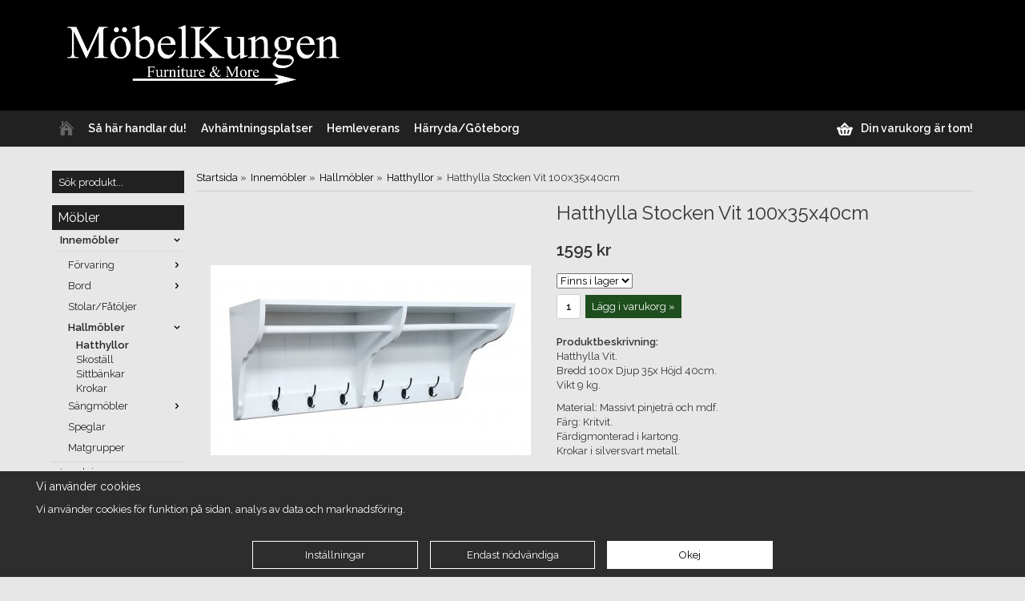

--- FILE ---
content_type: text/html; charset=UTF-8
request_url: https://www.mobelkungen.se/innemobler/hallmobler/hatthyllor/hatthylla-stocken-vit-100x35x40cm/
body_size: 11748
content:
<!doctype html>
<html lang="sv">
<head>
	<meta http-equiv="X-UA-Compatible" content="IE=edge">
	<meta http-equiv="content-type" content="text/html; charset=utf-8">
	<meta http-equiv="content-language" content="sv">

	<title>Hatthylla Stocken Vit 100x35x40cm - Hatthyllor - Hallmöbler - Innemöbler - Mobelkungen.se</title>

	<meta name="description" content="Hatthylla Vit.Bredd 100x Djup 35x Höjd 40cm.Vikt 9 kg. Material: Massivt pinjeträ och mdf.Färg: Kritvit.Färdigmonterad i kartong.Krokar i silversvart metall">
	<meta name="keywords" content="">
	<meta name="robots" content="index, follow">

	<!-- WIKINGGRUPPEN 6.5.3 -->

	<meta name="viewport" content="width=device-width, initial-scale=1, maximum-scale=1">
    <meta name="google-site-verification" content="nggjYGX0P2sMu5PowB6PkpMK8J_Fju--Fn3eqVNmjc8" />
    <meta name="google-site-verification" content="WLC6CjOvoJ4-JPHMOXdhmJPbAbkl6TshnrKjQcnjh44" />
    <meta name="google-site-verification" content="1DW1dqPon6VPe0W2pPhLJGL_7E7bk8MlEymohyn64bo" />
	<meta name="facebook-domain-verification" content="wk22crn18pzmekmtq9hgy0609wygjs" />
	<link type="text/css" href="/css/stilmall.css?v=3.05" media="screen" rel="stylesheet">
    <link href='//fonts.googleapis.com/css?family=Raleway:400,300,600&display=swap' rel='stylesheet' type='text/css'>
    <link rel="stylesheet" href="/css/fonts/wgr-icons.css">
    <link href="/css/flexslider.css" rel="stylesheet">
    <link href="/css/responsive.css?v4.5" rel="stylesheet">
	<link rel="apple-touch-icon" sizes="180x180" href="/apple-touch-icon.png">
	<link rel="icon" type="image/png" sizes="32x32" href="/favicon-32x32.png">
	<link rel="icon" type="image/png" sizes="16x16" href="/favicon-16x16.png">
	<link rel="manifest" href="/site.webmanifest">
	<link rel="mask-icon" href="/safari-pinned-tab.svg" color="#5bbad5">
	<meta name="msapplication-TileColor" content="#da532c">
	<meta name="theme-color" content="#ffffff">
	<link rel="canonical" href="https://www.mobelkungen.se/vinga/vit/hatthyllor-skostall-speglar-mm/hatthylla-stocken-vit-100x35x40cm/">
<script>
			window.dataLayer = window.dataLayer || [];
			function gtag(){dataLayer.push(arguments);}

			gtag('consent', 'default', {
				'ad_storage': 'denied',
				'analytics_storage': 'denied',
				'ad_user_data': 'denied',
				'ad_personalization': 'denied'
			});

			window.updateGoogleConsents = (function () {
				let consents = {};
				let timeout;
				const addConsents = (function() {
					let executed = false;
					return function() {
						if (!executed) {
							executed = true;
							gtag('consent', 'update', consents);
							delete window.updateGoogleConsents;
						}
					}
				})();

				return function (obj) {
					consents = { ...consents, ...obj };
					clearTimeout(timeout);
					setTimeout(addConsents, 25);
				}
			})();
		</script><script>
			document.addEventListener('DOMContentLoaded', function(){
				$(document).on('acceptCookies2', function() {
					$('body').append(atob('PHNjcmlwdD51cGRhdGVHb29nbGVDb25zZW50cyh7ICdhZF9zdG9yYWdlJzogJ2dyYW50ZWQnIH0pOzwvc2NyaXB0Pg=='));
				});
			});
			</script><script>
			document.addEventListener('DOMContentLoaded', function(){
				$(document).on('acceptCookies1', function() {
					$('body').append(atob('PHNjcmlwdD51cGRhdGVHb29nbGVDb25zZW50cyh7ICdhbmFseXRpY3Nfc3RvcmFnZSc6ICdncmFudGVkJyB9KTs8L3NjcmlwdD4='));
				});
			});
			</script><script>
			document.addEventListener('DOMContentLoaded', function(){
				$(document).on('acceptCookies2', function() {
					$('body').append(atob('PHNjcmlwdD51cGRhdGVHb29nbGVDb25zZW50cyh7ICdhZF91c2VyX2RhdGEnOiAnZ3JhbnRlZCcgfSk7PC9zY3JpcHQ+'));
				});
			});
			</script><script>
			document.addEventListener('DOMContentLoaded', function(){
				$(document).on('acceptCookies2', function() {
					$('body').append(atob('PHNjcmlwdD51cGRhdGVHb29nbGVDb25zZW50cyh7ICdhZF9wZXJzb25hbGl6YXRpb24nOiAnZ3JhbnRlZCcgfSk7PC9zY3JpcHQ+'));
				});
			});
			</script><script>
			document.addEventListener('DOMContentLoaded', function(){
				$(document).on('denyCookies2', function() {
					$('body').append(atob('PHNjcmlwdD51cGRhdGVHb29nbGVDb25zZW50cyh7ICdhZF9zdG9yYWdlJzogJ2RlbmllZCcgfSk7PC9zY3JpcHQ+'));
				});
			});
			</script><script>
			document.addEventListener('DOMContentLoaded', function(){
				$(document).on('denyCookies1', function() {
					$('body').append(atob('PHNjcmlwdD51cGRhdGVHb29nbGVDb25zZW50cyh7ICdhbmFseXRpY3Nfc3RvcmFnZSc6ICdkZW5pZWQnIH0pOzwvc2NyaXB0Pg=='));
				});
			});
			</script><script>
			document.addEventListener('DOMContentLoaded', function(){
				$(document).on('denyCookies2', function() {
					$('body').append(atob('PHNjcmlwdD51cGRhdGVHb29nbGVDb25zZW50cyh7ICdhZF91c2VyX2RhdGEnOiAnZGVuaWVkJyB9KTs8L3NjcmlwdD4='));
				});
			});
			</script><script>
			document.addEventListener('DOMContentLoaded', function(){
				$(document).on('denyCookies2', function() {
					$('body').append(atob('PHNjcmlwdD51cGRhdGVHb29nbGVDb25zZW50cyh7ICdhZF9wZXJzb25hbGl6YXRpb24nOiAnZGVuaWVkJyB9KTs8L3NjcmlwdD4='));
				});
			});
			</script><script>
			if (typeof dataLayer == 'undefined') {var dataLayer = [];} dataLayer.push({"ecommerce":{"currencyCode":"SEK","detail":{"products":[{"name":"Hatthylla Stocken Vit 100x35x40cm","id":1864,"price":1595,"category":"innemobler\/hallmobler\/hatthyllor"}]}}}); dataLayer.push({"event":"fireRemarketing","remarketing_params":{"ecomm_prodid":"F1C4030","ecomm_category":"innemobler\/hallmobler\/hatthyllor","ecomm_totalvalue":1595,"isSaleItem":false,"ecomm_pagetype":"product"}}); (function(w,d,s,l,i){w[l]=w[l]||[];w[l].push({'gtm.start':
			new Date().getTime(),event:'gtm.js'});var f=d.getElementsByTagName(s)[0],
			j=d.createElement(s),dl=l!='dataLayer'?'&l='+l:'';j.async=true;j.src=
			'//www.googletagmanager.com/gtm.js?id='+i+dl;f.parentNode.insertBefore(j,f);
			})(window,document,'script','dataLayer','GTM-5ZWXV6F');
			</script><script>
			document.addEventListener('DOMContentLoaded', function(){
				$(document).on('acceptCookies2', function() {
					$('body').append(atob('[base64]'));
				});
			});
			</script><link rel="stylesheet" type="text/css" href="/js/jquery.fancybox/jquery.fancybox-1.3.1.css" media="screen">
	</head>
	<body itemscope itemtype="http://schema.org/WebPage"><div id="fb-root"></div><div class="l-mobile-header"><button class="neutral-btn mini-menu"><i class="wgr-icon icon-list2"></i></button><button class="neutral-btn mini-search"><i class="wgr-icon icon-search"></i></button><a href="/"><img src="/design/m_logo_sv.png" class="mini-site-logo"></a><button class="neutral-btn mini-cart" onclick="goToURL('/checkout/')"><div class="mini-cart-inner"><i class="wgr-icon icon-cart"></i></div></button><div class="l-top-menu__open"><p><a href="https://www.mobelkungen.se/info/sa-har-handlar-du/">S&aring; h&auml;r handlar du!</a>&nbsp; &nbsp;<a href="https://www.mobelkungen.se/info/avhamtningsplatser/">Avh&auml;mtningsplatser</a><a href="https://www.mobelkungen.se/info/sa-har-handlar-du/">&nbsp;</a>&nbsp;&nbsp;<a href="https://www.mobelkungen.se/info/hemleverans/">Hemleverans&nbsp;</a> &nbsp;</p></div></div><div class="l-top-menu__open"><p><a href="https://www.mobelkungen.se/info/sa-har-handlar-du/">S&aring; h&auml;r handlar du!</a>&nbsp; &nbsp;<a href="https://www.mobelkungen.se/info/avhamtningsplatser/">Avh&auml;mtningsplatser</a><a href="https://www.mobelkungen.se/info/sa-har-handlar-du/">&nbsp;</a>&nbsp;&nbsp;<a href="https://www.mobelkungen.se/info/hemleverans/">Hemleverans&nbsp;</a> &nbsp;</p></div><div class="l-header-holder">
	<div class="l-header" itemscope itemtype="http://schema.org/WPHeader">
		<a class="site-logo" href="/"><img src="/design/desktop_logo_sv.png?v8"></a><div class="site-banner"><p><a href="https://www.mobelkungen.se/info/sa-har-handlar-du/">S&aring; h&auml;r handlar du!</a>&nbsp; &nbsp;<a href="https://www.mobelkungen.se/info/avhamtningsplatser/">Avh&auml;mtningsplatser</a><a href="https://www.mobelkungen.se/info/sa-har-handlar-du/">&nbsp;</a>&nbsp;&nbsp;<a href="https://www.mobelkungen.se/info/hemleverans/">Hemleverans&nbsp;</a> &nbsp;</p></div><div class="site-banner2"></div></div></div><div class="l-menubar-holder">
	<div class="l-menubar clearfix">
		<ul class="nav-float site-nav" itemscope itemtype="http://schema.org/SiteNavigationElement"><li><a class="site-nav__item" href="/" title="Tillbaka till startsidan" itemprop="url"><img class="site-nav__icon" src="/design/home.png" alt="Home"></a></li><li><a class="site-nav__item" href="/info/sa-har-handlar-du/" itemprop="url">Så här handlar du!</a></li><li><a class="site-nav__item" href="/avhamtningsplatser/" itemprop="url">Avhämtningsplatser</a></li><li><a class="site-nav__item" href="/hemleverans/" itemprop="url">Hemleverans</a></li><li><a class="site-nav__item hide-for-xlarge" href="/harryda-goteborg/" itemprop="url">Härryda/Göteborg</a></li></ul><div id="topcart-holder">
			<div id="topcart-area"><img src="/design/topcart_cartsymbol.png" class="topcart-icon" alt="Cart">&nbsp;Din varukorg är tom!</div>
		  </div>
	  <div id="popcart"></div></div></div><div class="l-holder clearfix"><div class="l-content clearfix">
		<div class="l-sidebar-primary" itemscope itemtype="http://schema.org/WPSideBar"><form method="get" action="/search/" class="site-search input-highlight">
		<input type="hidden" name="lang" value="sv"><input type="search" value="Sök produkt..." name="q" class="js-autocomplete-input site-search__input" onfocus="if (this.value=='Sök produkt...') this.value=''" onblur="if (this.value=='') this.value='Sök produkt...'">
			<input type="submit" value="" class="site-search__btn">
		</form><div class="module">
		<h5 class="module__heading">Möbler</h5>
		<div class="module__body wipe" itemscope itemtype="http://schema.org/SiteNavigationElement"><ul class="listmenu listmenu-0"><li class="is-listmenu-opened">
					<a class="selected" href="/innemobler/" title="Innemöbler" itemprop="url">Innemöbler<i class="menu-node js-menu-node wgr-icon icon-arrow-down5" data-arrows="icon-arrow-down5 icon-arrow-right5"></i></a><ul class="listmenu listmenu-1"><li>
					<a href="/innemobler/forvaring/" title="Förvaring" itemprop="url">Förvaring<i class="menu-node js-menu-node wgr-icon icon-arrow-right5" data-arrows="icon-arrow-down5 icon-arrow-right5"></i></a><ul class="listmenu listmenu-2"><li>
					<a href="/innemobler/forvaring/tv-bankar/" title="Tv bänkar" itemprop="url">Tv bänkar</a></li><li>
					<a href="/innemobler/forvaring/byraer/" title="Byråer" itemprop="url">Byråer</a></li><li>
					<a href="/innemobler/forvaring/skankar/" title="Skänkar" itemprop="url">Skänkar</a></li><li>
					<a href="/innemobler/forvaring/bokhyllor/" title="Bokhyllor" itemprop="url">Bokhyllor</a></li><li>
					<a href="/innemobler/forvaring/vitrinskap/" title="Vitrinskåp" itemprop="url">Vitrinskåp</a></li><li>
					<a href="/innemobler/forvaring/skap/" title="Skåp" itemprop="url">Skåp</a></li><li>
					<a href="/innemobler/forvaring/garderober/" title="Garderober" itemprop="url">Garderober</a></li></ul></li><li>
					<a href="/innemobler/bord/" title="Bord" itemprop="url">Bord<i class="menu-node js-menu-node wgr-icon icon-arrow-right5" data-arrows="icon-arrow-down5 icon-arrow-right5"></i></a><ul class="listmenu listmenu-2"><li>
					<a href="/innemobler/bord/soffbord/" title="Soffbord" itemprop="url">Soffbord</a></li><li>
					<a href="/innemobler/bord/skrivbord/" title="Skrivbord" itemprop="url">Skrivbord</a></li><li>
					<a href="/innemobler/bord/sangbord/" title="Sängbord" itemprop="url">Sängbord</a></li><li>
					<a href="/innemobler/bord/matbord/" title="Matbord" itemprop="url">Matbord</a></li></ul></li><li>
					<a href="/innemobler/stolar-fatoljer/" title="Stolar/Fåtöljer" itemprop="url">Stolar/Fåtöljer</a></li><li class="is-listmenu-opened">
					<a class="selected" href="/innemobler/hallmobler/" title="Hallmöbler" itemprop="url">Hallmöbler<i class="menu-node js-menu-node wgr-icon icon-arrow-down5" data-arrows="icon-arrow-down5 icon-arrow-right5"></i></a><ul class="listmenu listmenu-2"><li class="is-listmenu-opened">
					<a class="selected" href="/innemobler/hallmobler/hatthyllor/" title="Hatthyllor" itemprop="url">Hatthyllor</a></li><li>
					<a href="/innemobler/hallmobler/skostall/" title="Skoställ" itemprop="url">Skoställ</a></li><li>
					<a href="/innemobler/hallmobler/sittbankar/" title="Sittbänkar" itemprop="url">Sittbänkar</a></li><li>
					<a href="/innemobler/hallmobler/krokar/" title="Krokar" itemprop="url">Krokar</a></li></ul></li><li>
					<a href="/innemobler/sangmobler/" title="Sängmöbler" itemprop="url">Sängmöbler<i class="menu-node js-menu-node wgr-icon icon-arrow-right5" data-arrows="icon-arrow-down5 icon-arrow-right5"></i></a><ul class="listmenu listmenu-2"><li>
					<a href="/innemobler/sangmobler/sanggavlar/" title="Sänggavlar" itemprop="url">Sänggavlar</a></li><li>
					<a href="/innemobler/sangmobler/sangbord/" title="Sängbord" itemprop="url">Sängbord</a></li></ul></li><li>
					<a href="/innemobler/speglar/" title="Speglar" itemprop="url">Speglar</a></li><li>
					<a href="/innemobler/matgrupper/" title="Matgrupper" itemprop="url">Matgrupper</a></li></ul></li><li>
					<a href="/inredning/" title="Inredning" itemprop="url">Inredning<i class="menu-node js-menu-node wgr-icon icon-arrow-right5" data-arrows="icon-arrow-down5 icon-arrow-right5"></i></a><ul class="listmenu listmenu-1"><li>
					<a href="/inredning/krokar/" title="Krokar" itemprop="url">Krokar</a></li><li>
					<a href="/inredning/metall-details/" title="Metall - Details" itemprop="url">Metall - Details</a></li><li>
					<a href="/inredning/tavlor/" title="Tavlor" itemprop="url">Tavlor<i class="menu-node js-menu-node wgr-icon icon-arrow-right5" data-arrows="icon-arrow-down5 icon-arrow-right5"></i></a><ul class="listmenu listmenu-2"><li>
					<a href="/inredning/tavlor/oljemalningar-motiv/" title="Oljemålningar Motiv" itemprop="url">Oljemålningar Motiv</a></li><li>
					<a href="/inredning/tavlor/oljemalningar-abstrakt/" title="Oljemålningar abstrakt" itemprop="url">Oljemålningar abstrakt<i class="menu-node js-menu-node wgr-icon icon-arrow-right5" data-arrows="icon-arrow-down5 icon-arrow-right5"></i></a><ul class="listmenu listmenu-3"><li>
					<a href="/inredning/tavlor/oljemalningar-abstrakt/svart-silver/" title="Svart/Silver" itemprop="url">Svart/Silver</a></li><li>
					<a href="/inredning/tavlor/oljemalningar-abstrakt/brun-guld-gul/" title="Brun/Guld/Gul" itemprop="url">Brun/Guld/Gul</a></li><li>
					<a href="/inredning/tavlor/oljemalningar-abstrakt/rod-orange-gul/" title="Röd/Orange/Gul" itemprop="url">Röd/Orange/Gul</a></li><li>
					<a href="/inredning/tavlor/oljemalningar-abstrakt/vit-beige/" title="Vit/Beige" itemprop="url">Vit/Beige</a></li><li>
					<a href="/inredning/tavlor/oljemalningar-abstrakt/fargstarkt/" title="Färgstarkt" itemprop="url">Färgstarkt</a></li></ul></li><li>
					<a href="/inredning/tavlor/canvastavlor-tryck/" title="Canvastavlor tryck" itemprop="url">Canvastavlor tryck</a></li></ul></li></ul></li><li>
					<a href="/outlet-harryda/" title="Outlet - Härryda!" itemprop="url">Outlet - Härryda!</a></li><li>
					<a href="/vinga/" title="Vinga" itemprop="url">Vinga<i class="menu-node js-menu-node wgr-icon icon-arrow-right5" data-arrows="icon-arrow-down5 icon-arrow-right5"></i></a><ul class="listmenu listmenu-1"><li>
					<a href="/vinga/vit/" title="Vit" itemprop="url">Vit<i class="menu-node js-menu-node wgr-icon icon-arrow-right5" data-arrows="icon-arrow-down5 icon-arrow-right5"></i></a><ul class="listmenu listmenu-2"><li>
					<a href="/vinga/vit/byraer/" title="Byråer" itemprop="url">Byråer</a></li><li>
					<a href="/vinga/vit/skankar/" title="Skänkar" itemprop="url">Skänkar</a></li><li>
					<a href="/vinga/vit/vitrinskap/" title="Vitrinskåp" itemprop="url">Vitrinskåp</a></li><li>
					<a href="/vinga/vit/soffbord/" title="Soffbord" itemprop="url">Soffbord</a></li><li>
					<a href="/vinga/vit/tv-bankar/" title="TV-bänkar" itemprop="url">TV-bänkar</a></li><li>
					<a href="/vinga/vit/skrivbord/" title="Skrivbord" itemprop="url">Skrivbord</a></li><li>
					<a href="/vinga/vit/sanggavlar-sangbord/" title="Sänggavlar, Sängbord" itemprop="url">Sänggavlar, Sängbord</a></li><li>
					<a href="/vinga/vit/hatthyllor-skostall-speglar-mm/" title="Hatthyllor, Skoställ, Speglar mm" itemprop="url">Hatthyllor, Skoställ, Speglar mm</a></li><li>
					<a href="/vinga/vit/garderober/" title="Garderober" itemprop="url">Garderober</a></li><li>
					<a href="/vinga/vit/bokhyllor/" title="Bokhyllor" itemprop="url">Bokhyllor</a></li></ul></li><li>
					<a href="/vinga/svart/" title="Svart" itemprop="url">Svart<i class="menu-node js-menu-node wgr-icon icon-arrow-right5" data-arrows="icon-arrow-down5 icon-arrow-right5"></i></a><ul class="listmenu listmenu-2"><li>
					<a href="/vinga/svart/byraer/" title="Byråer" itemprop="url">Byråer</a></li><li>
					<a href="/vinga/svart/skankar/" title="Skänkar" itemprop="url">Skänkar</a></li><li>
					<a href="/vinga/svart/vitrinskap/" title="Vitrinskåp" itemprop="url">Vitrinskåp</a></li><li>
					<a href="/vinga/svart/soffbord/" title="Soffbord" itemprop="url">Soffbord</a></li><li>
					<a href="/vinga/svart/tv-bankar/" title="TV-bänkar" itemprop="url">TV-bänkar</a></li><li>
					<a href="/vinga/svart/skrivbord/" title="Skrivbord" itemprop="url">Skrivbord</a></li><li>
					<a href="/vinga/svart/sanggavlar-sangbord/" title="Sänggavlar, Sängbord" itemprop="url">Sänggavlar, Sängbord</a></li><li>
					<a href="/vinga/svart/hatthyllor-skostall-speglar-mm/" title="Hatthyllor, Skoställ, Speglar mm" itemprop="url">Hatthyllor, Skoställ, Speglar mm</a></li><li>
					<a href="/vinga/svart/garderober/" title="Garderober" itemprop="url">Garderober</a></li><li>
					<a href="/vinga/svart/bokhyllor/" title="Bokhyllor" itemprop="url">Bokhyllor</a></li></ul></li><li>
					<a href="/vinga/gra-vintage/" title="Grå Vintage" itemprop="url">Grå Vintage</a></li></ul></li><li>
					<a href="/wilton-ocean/" title="Wilton-Ocean" itemprop="url">Wilton-Ocean<i class="menu-node js-menu-node wgr-icon icon-arrow-right5" data-arrows="icon-arrow-down5 icon-arrow-right5"></i></a><ul class="listmenu listmenu-1"><li>
					<a href="/wilton-ocean/wilton-vit-svart/" title="Wilton Vit &amp; Svart" itemprop="url">Wilton Vit & Svart</a></li><li>
					<a href="/wilton-ocean/ocean-vit/" title="Ocean Vit" itemprop="url">Ocean Vit</a></li></ul></li><li>
					<a href="/asiatiska-mobler/" title="Asiatiska möbler" itemprop="url">Asiatiska möbler<i class="menu-node js-menu-node wgr-icon icon-arrow-right5" data-arrows="icon-arrow-down5 icon-arrow-right5"></i></a><ul class="listmenu listmenu-1"><li>
					<a href="/asiatiska-mobler/brudskap-brollopsskap/" title="Brudskåp/Bröllopsskåp" itemprop="url">Brudskåp/Bröllopsskåp</a></li><li>
					<a href="/asiatiska-mobler/vitrinskap/" title="Vitrinskåp" itemprop="url">Vitrinskåp</a></li><li>
					<a href="/asiatiska-mobler/skankar/" title="Skänkar" itemprop="url">Skänkar</a></li><li>
					<a href="/asiatiska-mobler/avlastningsskank/" title="Avlastningsskänk" itemprop="url">Avlastningsskänk</a></li><li>
					<a href="/asiatiska-mobler/tv-bankar/" title="TV bänkar" itemprop="url">TV bänkar</a></li><li>
					<a href="/asiatiska-mobler/skrivbord/" title="Skrivbord" itemprop="url">Skrivbord</a></li><li>
					<a href="/asiatiska-mobler/pallar-sittbankar/" title="Pallar - Sittbänkar" itemprop="url">Pallar - Sittbänkar</a></li><li>
					<a href="/asiatiska-mobler/soffbord/" title="Soffbord" itemprop="url">Soffbord</a></li><li>
					<a href="/asiatiska-mobler/byraer/" title="Byråer" itemprop="url">Byråer</a></li><li>
					<a href="/asiatiska-mobler/sangbord-sanggavlar/" title="Sängbord - Sänggavlar" itemprop="url">Sängbord - Sänggavlar</a></li></ul></li><li>
					<a href="/industrial-living/" title="Industrial Living" itemprop="url">Industrial Living<i class="menu-node js-menu-node wgr-icon icon-arrow-right5" data-arrows="icon-arrow-down5 icon-arrow-right5"></i></a><ul class="listmenu listmenu-1"><li>
					<a href="/industrial-living/crafted-steel/" title="Crafted Steel" itemprop="url">Crafted Steel</a></li><li>
					<a href="/industrial-living/steel-timber/" title="Steel &amp; Timber" itemprop="url">Steel & Timber</a></li><li>
					<a href="/industrial-living/aviator-metall/" title="Aviator - Metall" itemprop="url">Aviator - Metall</a></li><li>
					<a href="/industrial-living/silver-black/" title="Silver &amp; Black" itemprop="url">Silver & Black</a></li></ul></li><li>
					<a href="/indiska-mobler/" title="Indiska möbler" itemprop="url">Indiska möbler<i class="menu-node js-menu-node wgr-icon icon-arrow-right5" data-arrows="icon-arrow-down5 icon-arrow-right5"></i></a><ul class="listmenu listmenu-1"><li>
					<a href="/indiska-mobler/coffebrown/" title="Coffebrown" itemprop="url">Coffebrown<i class="menu-node js-menu-node wgr-icon icon-arrow-right5" data-arrows="icon-arrow-down5 icon-arrow-right5"></i></a><ul class="listmenu listmenu-2"><li>
					<a href="/indiska-mobler/coffebrown/skankar-byraer/" title="Skänkar, Byråer" itemprop="url">Skänkar, Byråer</a></li><li>
					<a href="/indiska-mobler/coffebrown/tv-bankar/" title="TV-bänkar" itemprop="url">TV-bänkar</a></li><li>
					<a href="/indiska-mobler/coffebrown/soffbord/" title="Soffbord" itemprop="url">Soffbord</a></li><li>
					<a href="/indiska-mobler/coffebrown/sanggavlar-sangbord/" title="Sänggavlar, Sängbord" itemprop="url">Sänggavlar, Sängbord</a></li><li>
					<a href="/indiska-mobler/coffebrown/matbord-stolar/" title="Matbord, Stolar" itemprop="url">Matbord, Stolar</a></li><li>
					<a href="/indiska-mobler/coffebrown/skrivbord/" title="Skrivbord" itemprop="url">Skrivbord</a></li><li>
					<a href="/indiska-mobler/coffebrown/speglar-krokar-mm/" title="Speglar, Krokar mm" itemprop="url">Speglar, Krokar mm</a></li></ul></li><li>
					<a href="/indiska-mobler/akacia/" title="Akacia" itemprop="url">Akacia</a></li><li>
					<a href="/indiska-mobler/black-white-wash/" title="Black-White wash" itemprop="url">Black-White wash</a></li><li>
					<a href="/indiska-mobler/malta-felicia/" title="Malta - Felicia" itemprop="url">Malta - Felicia</a></li></ul></li><li>
					<a href="/premium-solidwood/" title="Premium - SolidWood" itemprop="url">Premium - SolidWood<i class="menu-node js-menu-node wgr-icon icon-arrow-right5" data-arrows="icon-arrow-down5 icon-arrow-right5"></i></a><ul class="listmenu listmenu-1"><li>
					<a href="/premium-solidwood/vitrinskap/" title="Vitrinskåp" itemprop="url">Vitrinskåp</a></li><li>
					<a href="/premium-solidwood/skankar-byraer/" title="Skänkar - Byråer" itemprop="url">Skänkar - Byråer</a></li><li>
					<a href="/premium-solidwood/hall/" title="Hall" itemprop="url">Hall</a></li><li>
					<a href="/premium-solidwood/bokhyllor-forvaring/" title="Bokhyllor - Förvaring" itemprop="url">Bokhyllor - Förvaring</a></li><li>
					<a href="/premium-solidwood/bord-stolar/" title="Bord - Stolar" itemprop="url">Bord - Stolar</a></li><li>
					<a href="/premium-solidwood/trarent-100-pinjetra/" title="Trärent - 100% pinjeträ" itemprop="url">Trärent - 100% pinjeträ</a></li></ul></li><li>
					<a href="/eclipse-vit-svart/" title="Eclipse Vit &amp; Svart" itemprop="url">Eclipse Vit & Svart</a></li><li>
					<a href="/utemobler/" title="Utemöbler" itemprop="url">Utemöbler<i class="menu-node js-menu-node wgr-icon icon-arrow-right5" data-arrows="icon-arrow-down5 icon-arrow-right5"></i></a><ul class="listmenu listmenu-1"><li>
					<a href="/utemobler/balkonggrupper/" title="Balkonggrupper" itemprop="url">Balkonggrupper</a></li><li>
					<a href="/utemobler/matgrupper/" title="Matgrupper" itemprop="url">Matgrupper</a></li><li>
					<a href="/utemobler/loungegrupper/" title="Loungegrupper" itemprop="url">Loungegrupper</a></li><li>
					<a href="/utemobler/stolar/" title="Stolar" itemprop="url">Stolar</a></li><li>
					<a href="/utemobler/bord/" title="Bord" itemprop="url">Bord</a></li><li>
					<a href="/utemobler/fatoljer/" title="Fåtöljer" itemprop="url">Fåtöljer</a></li><li>
					<a href="/utemobler/soffor/" title="Soffor" itemprop="url">Soffor</a></li><li>
					<a href="/utemobler/konstrotting/" title="Konstrotting" itemprop="url">Konstrotting</a></li><li>
					<a href="/utemobler/exklusivt/" title="Exklusivt!" itemprop="url">Exklusivt!</a></li></ul></li><li>
					<a href="/betalsida-presentkort/" title="Betalsida/Presentkort" itemprop="url">Betalsida/Presentkort</a></li></ul><ul class="listmenu listmenu-level-0"><li>
			<a class="listmenu-level-0__item" href="/campaigns/" itemprop="url">Kampanjer</a>
			<div class="menu-node"></div>
		</li> 	</div></div><div class="module">
		<h5 class="module__heading">Information</h5>
		<div class="module__body wipe">
			<ul class="listmenu listmenu-0" itemscope itemtype="http://schema.org/SiteNavigationElement"><li><a href="/newsletter/" itemprop="url">Nyhetsbrev</a></li><li><a href="/about-cookies/" itemprop="url">Om cookies</a></li><li><a href="/nyheter/" itemprop="url">Nyheter</a></li>	<li>
			<a class="listmenu-level-0__item" href="/sitemap/" title="Sitemap" itemprop="url">Sitemap</a>
			   <div class="menu-node"></div>
		        </li>
	           <li><a href="/customer-login/" itemprop="url">Logga in</a></li>		</ul>

		</div>
	</div><div class="module">
			<h5 class="module__heading">Kundtjänst</h5>
			<div class="module__body"><p>Varmt v&auml;lkommen att kontakta oss!</p><p><img alt="" src="/userfiles/images/phoneline(3).png" style="width: 16px; height: 15px;">&nbsp;&nbsp;031 - 788 00 48</p><p><img alt="" src="/userfiles/images/mail.png" style="width:16px; height:12px; margin-top:2px; float:left">&nbsp;&nbsp;<a href="mailto:info@mobelkungen.se"><span style="color:#0000CD;">info@mobelkungen.se</span></a></p><p>Telefontid&nbsp;<br>m&aring;n -&nbsp;fred kl 10:00 - 16:00</p></div>
		</div><div class="module">
			<h5 class="module__heading">Betalsätt</h5>
			<div class="module__body"><img class="payment-logo payment-logo--list is-lazyload" alt="PayEx" src="/design/pay_bg.png"><img class="payment-logo payment-logo--list payment-logo--highlight is-lazyload" alt="Faktura" src="/design/egenfaktura.png"><img class="payment-logo payment-logo--list is-lazyload" alt="Swish" src="https://wgrremote.se/img/logos/swish.png"></div>
	</div></div><div class="l-main"><ol itemprop="breadcrumb" class="nav breadcrumbs">
		<li><a href="/">Startsida</a> &raquo;</li><li><a href="/innemobler/" title="Innemöbler">Innemöbler</a> &raquo;</li><li><a href="/innemobler/hallmobler/" title="Hallmöbler">Hallmöbler</a> &raquo;</li><li><a href="/innemobler/hallmobler/hatthyllor/" title="Hatthyllor">Hatthyllor</a> &raquo;</li><li>Hatthylla Stocken Vit 100x35x40cm</li></ol><div class="l-inner" itemscope itemtype="http://schema.org/WebPageElement" itemprop="mainContentOfPage"><div itemprop="about" itemscope itemtype="http://schema.org/Product">
	<div class="l-product">
		<div class="l-product-col-1"><div id="currentBild" class="product-carousel"><a id="currentBildLink" href="https://www.mobelkungen.se/vinga/vit/hatthyllor-skostall-speglar-mm/hatthylla-stocken-vit-100x35x40cm/" title="Förstora bilden"><img src="/images/normal/vg135-100.jpg" alt="hatthylla vit" itemprop="image"></a></div><div class="product-thumbs" style="display:none;">
				<a class="fancyBoxLink" rel="produktbilder" href="/images/zoom/vg135-100.jpg"><img src="/images/list/vg135-100.jpg" alt="hatthylla vit" id="thumb0"></a>
			</div><div id="produktdata">
	<br>
	<div id="directLinkblock">
		<br>
		<b>Direktlänk:</b><br>
		<span id="directLink"><a rel="nofollow" href="https://www.mobelkungen.se/innemobler/hallmobler/hatthyllor/hatthylla-stocken-vit-100x35x40cm/" style="font-size:10px;color:#999999;">Högerklicka och kopiera adressen</a></span>
	</div>
	<br></div></div>
	<div class="l-product-col-2">
		<h1 itemprop="name">Hatthylla Stocken Vit 100x35x40cm</h1><form name="addToBasketForm" id="addToBasketForm"
			action="/checkout/?action=additem"
			method="post" onsubmit="return checkVisaProdSubmit()">
		<input type="hidden" id="aktivprislista" value="0">
		<input type="hidden" id="aktivprislistaprocent" value="100"><input type="hidden" id="avtalskund" value="0"><div class="product-price-field" itemprop="offers" itemscope itemtype="http://schema.org/Offer">
				<span id="prisruta" class="price produktpris">1595 kr</span>
				<div id="duspararDiv">
					<span id="dusparar" class="muted"></span>
				</div><link itemprop="availability" href="https://schema.org/InStock"><meta itemprop="priceCurrency" content="SEK">
			<meta itemprop="price" content="1595">
				</div><table border="0" cellspacing="0" cellpadding="0"><tbody><tr>	<td class="product-option-spacing">
							<select id="val1680" name="val1680" onchange="updateValSum()"><option value="3824" selected>Finns i lager</option></select></td></tr></tbody></table><div id="addToCardButtonDiv"><input type="text" NAME="antal" title="Antal" class="product-quantity" maxlength="3" value="1" onkeyup="updateValSum()">&nbsp;

				<a class="btn btn--primary visaprodBuyButton" href="#" onclick="return visaProdSubmit()">Lägg i varukorg &raquo;</a>
			</div><div class="product-stock-item" id="lagerstatusFinnsEj">
				<img src="/design/remove.gif" alt="stockstatus"> <span class="product-stock-item__text">Maila för bokning!</span>
			</div><div id="stafflandemain"></div>
		<input type="hidden" id="hasStafflande" value="false">
		<input type="hidden" name="staffAntalFras" value="Antal">
		<input type="hidden" name="staffPrisFras" value="Pris /st">
		<input type="hidden" name="ordPrisFras" value="Ord.">
		<input type="hidden" name="valdKombination" value="4030">
		<input type="hidden" name="varamoms" value="25">
		<input type="hidden" name="inKampanj" value="0">
		<input type="hidden" name="hasValalternativ" value="1">
		<input type="hidden" name="id" value="1864">
		<input type="hidden" name="bestallningsvara" value="0">
		<input type="hidden" name="lagergrans" value="0"><div style="margin-top:20px;"><b>Produktbeskrivning:</b>
		<div itemprop="description"><p>Hatthylla Vit.<br>Bredd 100x Djup 35x H&ouml;jd 40cm.<br>Vikt 9 kg.</p><p>Material: Massivt pinjetr&auml; och mdf.<br>F&auml;rg: Kritvit.<br>F&auml;rdigmonterad i kartong.<br>Krokar i silversvart metall.</p></div>
		<br><br></div></form><b>Artikelnummer:</b><br>
	<span id="articleno" itemprop="sku">VG135-100-V-47</span><br><br><div><a class="btn" href="/wishlist/?action=add&id=1864">Lägg i önskelista</a><br><!-- AddToAny BEGIN -->
			<div class="a2a_kit a2a_kit_size_32 a2a_default_style mt-small">
			<a class="a2a_button_facebook"></a>
			<a class="a2a_button_email"></a>
			<a class="a2a_button_pinterest"></a>
			</div>
			<script async src="https://static.addtoany.com/menu/page.js"></script>
			<!-- AddToAny END --><br><div class="fb-like" data-href="https://www.mobelkungen.se/vinga/vit/hatthyllor-skostall-speglar-mm/hatthylla-stocken-vit-100x35x40cm/" data-send="false" data-width="390" data-show-faces="false"></div><br>
			<g:plusone></g:plusone><br>
			<a href="https://pinterest.com/pin/create/button/?url=https%3A%2F%2Fwww.mobelkungen.se%2Fvinga%2Fvit%2Fhatthyllor-skostall-speglar-mm%2Fhatthylla-stocken-vit-100x35x40cm%2F&media=https%3A%2F%2Fwww.mobelkungen.se%2Fimages%2Fnormal%2Fvg135-100.jpg&description=Hatthylla+Stocken+Vit+100x35x40cm" class="pin-it-button" count-layout="horizontal"><img border="0" src="//assets.pinterest.com/images/PinExt.png" title="Pin It on Pinterest"></a></div></div></div></div><script type="text/javascript">
var valAlternativSelects = new Array();valAlternativSelects.push('val1680');var kombinationer = new Array(); var newComb;newComb = new Object;
				newComb.lagertyp = 2;
				newComb.lagret = 1;
				newComb.pris = 1595;
				newComb.kampanjpris = 1350;
				newComb.prislistapris = '';
				newComb.dbid = 4030;
				newComb.artno = 'VG135-100-V-47';
				newComb.alternativ = new Array();newComb.alternativ.push(3824);newComb.alternativ.sort();kombinationer.push(newComb);
</script></div></div></div></div>
<div class="l-footer-top-holder">
	<div class="l-footer-top">
		<div class="l-footer-top__right">
			<h3>Nyhetsbrev</h3>
			<form></form>  
			<form action="/newsletter/" method="post" id="footerNewsletterForm">
				<input type="text" name="epost"  value="E-post..."
					onfocus="if (this.value=='E-post...') this.value=''"
					onblur="if (this.value=='') this.value='E-post...'">
				<a class="btn btn--primary" href="#" onclick="return footerNewsletterFormSubmit()">OK</a> 
			</form>        
			       
		</div>
		<div class="l-footer-top__left"><ul><li>Vi finns p&aring; Facebook &amp; Instagram</li><li><a href="https://www.facebook.com/mobelkungen/"><img alt="Facebook logga" src="/userfiles/images/fb.png" style="width: 30px; height: 30px;"></a></li><li><div class="fb-like" data-action="like" data-href="https://www.facebook.com/pages/Gallerioutletse/188470341201329" data-layout="button_count" data-share="false" data-show-faces="false" data-width="100"><a href="https://www.instagram.com/p/CGFoTRhH6E6/?igshid=18ypxipxixgku"><img alt="Instagram logga" src="/userfiles/images/Instragram%20symbol(1).jpg" style="width: 30px; height: 30px;"></a></div></li><li><div class="fb-like" data-action="like" data-href="https://www.facebook.com/pages/Gallerioutletse/188470341201329" data-layout="button_count" data-share="false" data-show-faces="false" data-width="100">&nbsp;</div></li></ul></div>		
	</div>
</div>
<div class="l-footer-holder">
	<div class="l-footer" itemscope itemtype="http://schema.org/WPFooter"><div class="l-footer__content"><div class="grid grid-3"><div class="grid-item grid-item-1-3"><div class="grid-content grid-content-1"><p><a href="https://www.mobelkungen.se/info/om-oss/">Om oss&nbsp;</a>&nbsp; &nbsp; &nbsp; &nbsp; &nbsp; &nbsp;<a href="https://www.mobelkungen.se/info/vanliga-fragor/">Vanliga fr&aring;gor</a>&nbsp; &nbsp; &nbsp; &nbsp;&nbsp; &nbsp;<a href="https://www.mobelkungen.se/info/kopvillkor/">K&ouml;pvillkor</a>&nbsp; &nbsp;&nbsp;<br><a href="https://www.mobelkungen.se/info/kundtrygghet/">Kundtrygghet</a>&nbsp; &nbsp; <a href="https://www.mobelkungen.se/info/integritetspolicy/">Integritetspolicy</a>&nbsp; &nbsp; &nbsp;</p></div></div><div class="grid-item grid-item-1-3"><div class="grid-content grid-content-2"><p><a href="https://www.mobelkungen.se/info/sortiment/">Sortiment</a>&nbsp; &nbsp; &nbsp; <a href="https://www.mobelkungen.se/b2b/">B2B</a><br><a href="https://www.mobelkungen.se/info/produktinformation-skotselrad/">Produktinformation/Sk&ouml;tselr&aring;d</a>&nbsp;&nbsp;</p></div><a class="js-open-cookie-control">&Ouml;ppna Cookie-inst&auml;llningar</a></div><div class="grid-item grid-item-1-3"><div class="grid-content grid-content-3"><p>M&ouml;belKungen/ M.A. West AB&nbsp; Org.nr 556950-5539<br>K&auml;rrsg&auml;rde 105, 438 94 H&auml;rryda<br>031-7880048&nbsp;&nbsp;<a href="mailto:info@mobelkungen.se">info@mobelkungen.se</a><br><span style="font-size:10px;">Copyright -2026&nbsp;M&ouml;belKungen</span></p></div></div></div><p><om belkungen=""></om></p><p>&nbsp; &nbsp; &nbsp; &nbsp; &nbsp; &nbsp; &nbsp; &nbsp; &nbsp; &nbsp; &nbsp; &nbsp; &nbsp; &nbsp; &nbsp; &nbsp; &nbsp; &nbsp; &nbsp;<a href="http://www.ehandelscertifiering.se/" id="celink486">certifierad ehandel</a><script src="https://www.ehandelscertifiering.se/lv6/bootstrap.php?url=www.mobelkungen.se&size=80px&lang=sv&autolang=off&grayscale=&opacity=&shadow=&nr=486" defer="defer"></script></p></div></div>
</div><div class="l-mobile-nav"><div class="mobile-module">
				<h5 class="mobile-module__heading">Möbler</h5><ul class="mobile-listmenu mobile-listmenu-0"><li class="test">
						<a href="/innemobler/" title="Innemöbler" itemprop="url">Innemöbler<i class="wgr-icon icon-arrow-right5 menu-node"></i></a>	<ul class="mobile-listmenu mobile-listmenu-1"><li class="test">
						<a href="/innemobler/forvaring/" title="Förvaring" itemprop="url">Förvaring<i class="wgr-icon icon-arrow-right5 menu-node"></i></a>	<ul class="mobile-listmenu mobile-listmenu-2"><li class="test">
						<a href="/innemobler/forvaring/tv-bankar/" title="Tv bänkar" itemprop="url">Tv bänkar<i></i></a>	</li><li class="test">
						<a href="/innemobler/forvaring/byraer/" title="Byråer" itemprop="url">Byråer<i></i></a>	</li><li class="test">
						<a href="/innemobler/forvaring/skankar/" title="Skänkar" itemprop="url">Skänkar<i></i></a>	</li><li class="test">
						<a href="/innemobler/forvaring/bokhyllor/" title="Bokhyllor" itemprop="url">Bokhyllor<i></i></a>	</li><li class="test">
						<a href="/innemobler/forvaring/vitrinskap/" title="Vitrinskåp" itemprop="url">Vitrinskåp<i></i></a>	</li><li class="test">
						<a href="/innemobler/forvaring/skap/" title="Skåp" itemprop="url">Skåp<i></i></a>	</li><li class="test">
						<a href="/innemobler/forvaring/garderober/" title="Garderober" itemprop="url">Garderober<i></i></a>	</li></ul></li><li class="test">
						<a href="/innemobler/bord/" title="Bord" itemprop="url">Bord<i class="wgr-icon icon-arrow-right5 menu-node"></i></a>	<ul class="mobile-listmenu mobile-listmenu-2"><li class="test">
						<a href="/innemobler/bord/soffbord/" title="Soffbord" itemprop="url">Soffbord<i></i></a>	</li><li class="test">
						<a href="/innemobler/bord/skrivbord/" title="Skrivbord" itemprop="url">Skrivbord<i></i></a>	</li><li class="test">
						<a href="/innemobler/bord/sangbord/" title="Sängbord" itemprop="url">Sängbord<i></i></a>	</li><li class="test">
						<a href="/innemobler/bord/matbord/" title="Matbord" itemprop="url">Matbord<i></i></a>	</li></ul></li><li class="test">
						<a href="/innemobler/stolar-fatoljer/" title="Stolar/Fåtöljer" itemprop="url">Stolar/Fåtöljer<i></i></a>	</li><li class="test">
						<a href="/innemobler/hallmobler/" title="Hallmöbler" itemprop="url">Hallmöbler<i class="wgr-icon icon-arrow-right5 menu-node"></i></a>	<ul class="mobile-listmenu mobile-listmenu-2"><li class="test">
						<a href="/innemobler/hallmobler/hatthyllor/" title="Hatthyllor" itemprop="url">Hatthyllor<i></i></a>	</li><li class="test">
						<a href="/innemobler/hallmobler/skostall/" title="Skoställ" itemprop="url">Skoställ<i></i></a>	</li><li class="test">
						<a href="/innemobler/hallmobler/sittbankar/" title="Sittbänkar" itemprop="url">Sittbänkar<i></i></a>	</li><li class="test">
						<a href="/innemobler/hallmobler/krokar/" title="Krokar" itemprop="url">Krokar<i></i></a>	</li></ul></li><li class="test">
						<a href="/innemobler/sangmobler/" title="Sängmöbler" itemprop="url">Sängmöbler<i class="wgr-icon icon-arrow-right5 menu-node"></i></a>	<ul class="mobile-listmenu mobile-listmenu-2"><li class="test">
						<a href="/innemobler/sangmobler/sanggavlar/" title="Sänggavlar" itemprop="url">Sänggavlar<i></i></a>	</li><li class="test">
						<a href="/innemobler/sangmobler/sangbord/" title="Sängbord" itemprop="url">Sängbord<i></i></a>	</li></ul></li><li class="test">
						<a href="/innemobler/speglar/" title="Speglar" itemprop="url">Speglar<i></i></a>	</li><li class="test">
						<a href="/innemobler/matgrupper/" title="Matgrupper" itemprop="url">Matgrupper<i></i></a>	</li></ul></li><li class="test">
						<a href="/inredning/" title="Inredning" itemprop="url">Inredning<i class="wgr-icon icon-arrow-right5 menu-node"></i></a>	<ul class="mobile-listmenu mobile-listmenu-1"><li class="test">
						<a href="/inredning/krokar/" title="Krokar" itemprop="url">Krokar<i></i></a>	</li><li class="test">
						<a href="/inredning/metall-details/" title="Metall - Details" itemprop="url">Metall - Details<i></i></a>	</li><li class="test">
						<a href="/inredning/tavlor/" title="Tavlor" itemprop="url">Tavlor<i class="wgr-icon icon-arrow-right5 menu-node"></i></a>	<ul class="mobile-listmenu mobile-listmenu-2"><li class="test">
						<a href="/inredning/tavlor/oljemalningar-motiv/" title="Oljemålningar Motiv" itemprop="url">Oljemålningar Motiv<i></i></a>	</li><li class="test">
						<a href="/inredning/tavlor/oljemalningar-abstrakt/" title="Oljemålningar abstrakt" itemprop="url">Oljemålningar abstrakt<i class="wgr-icon icon-arrow-right5 menu-node"></i></a>	<ul class="mobile-listmenu mobile-listmenu-3"><li class="test">
						<a href="/inredning/tavlor/oljemalningar-abstrakt/svart-silver/" title="Svart/Silver" itemprop="url">Svart/Silver<i></i></a>	</li><li class="test">
						<a href="/inredning/tavlor/oljemalningar-abstrakt/brun-guld-gul/" title="Brun/Guld/Gul" itemprop="url">Brun/Guld/Gul<i></i></a>	</li><li class="test">
						<a href="/inredning/tavlor/oljemalningar-abstrakt/rod-orange-gul/" title="Röd/Orange/Gul" itemprop="url">Röd/Orange/Gul<i></i></a>	</li><li class="test">
						<a href="/inredning/tavlor/oljemalningar-abstrakt/vit-beige/" title="Vit/Beige" itemprop="url">Vit/Beige<i></i></a>	</li><li class="test">
						<a href="/inredning/tavlor/oljemalningar-abstrakt/fargstarkt/" title="Färgstarkt" itemprop="url">Färgstarkt<i></i></a>	</li></ul></li><li class="test">
						<a href="/inredning/tavlor/canvastavlor-tryck/" title="Canvastavlor tryck" itemprop="url">Canvastavlor tryck<i></i></a>	</li></ul></li></ul></li><li class="test">
						<a href="/outlet-harryda/" title="Outlet - Härryda!" itemprop="url">Outlet - Härryda!<i></i></a>	</li><li class="test">
						<a href="/vinga/" title="Vinga" itemprop="url">Vinga<i class="wgr-icon icon-arrow-right5 menu-node"></i></a>	<ul class="mobile-listmenu mobile-listmenu-1"><li class="test">
						<a href="/vinga/vit/" title="Vit" itemprop="url">Vit<i class="wgr-icon icon-arrow-right5 menu-node"></i></a>	<ul class="mobile-listmenu mobile-listmenu-2"><li class="test">
						<a href="/vinga/vit/byraer/" title="Byråer" itemprop="url">Byråer<i></i></a>	</li><li class="test">
						<a href="/vinga/vit/skankar/" title="Skänkar" itemprop="url">Skänkar<i></i></a>	</li><li class="test">
						<a href="/vinga/vit/vitrinskap/" title="Vitrinskåp" itemprop="url">Vitrinskåp<i></i></a>	</li><li class="test">
						<a href="/vinga/vit/soffbord/" title="Soffbord" itemprop="url">Soffbord<i></i></a>	</li><li class="test">
						<a href="/vinga/vit/tv-bankar/" title="TV-bänkar" itemprop="url">TV-bänkar<i></i></a>	</li><li class="test">
						<a href="/vinga/vit/skrivbord/" title="Skrivbord" itemprop="url">Skrivbord<i></i></a>	</li><li class="test">
						<a href="/vinga/vit/sanggavlar-sangbord/" title="Sänggavlar, Sängbord" itemprop="url">Sänggavlar, Sängbord<i></i></a>	</li><li class="test">
						<a href="/vinga/vit/hatthyllor-skostall-speglar-mm/" title="Hatthyllor, Skoställ, Speglar mm" itemprop="url">Hatthyllor, Skoställ, Speglar mm<i></i></a>	</li><li class="test">
						<a href="/vinga/vit/garderober/" title="Garderober" itemprop="url">Garderober<i></i></a>	</li><li class="test">
						<a href="/vinga/vit/bokhyllor/" title="Bokhyllor" itemprop="url">Bokhyllor<i></i></a>	</li></ul></li><li class="test">
						<a href="/vinga/svart/" title="Svart" itemprop="url">Svart<i class="wgr-icon icon-arrow-right5 menu-node"></i></a>	<ul class="mobile-listmenu mobile-listmenu-2"><li class="test">
						<a href="/vinga/svart/byraer/" title="Byråer" itemprop="url">Byråer<i></i></a>	</li><li class="test">
						<a href="/vinga/svart/skankar/" title="Skänkar" itemprop="url">Skänkar<i></i></a>	</li><li class="test">
						<a href="/vinga/svart/vitrinskap/" title="Vitrinskåp" itemprop="url">Vitrinskåp<i></i></a>	</li><li class="test">
						<a href="/vinga/svart/soffbord/" title="Soffbord" itemprop="url">Soffbord<i></i></a>	</li><li class="test">
						<a href="/vinga/svart/tv-bankar/" title="TV-bänkar" itemprop="url">TV-bänkar<i></i></a>	</li><li class="test">
						<a href="/vinga/svart/skrivbord/" title="Skrivbord" itemprop="url">Skrivbord<i></i></a>	</li><li class="test">
						<a href="/vinga/svart/sanggavlar-sangbord/" title="Sänggavlar, Sängbord" itemprop="url">Sänggavlar, Sängbord<i></i></a>	</li><li class="test">
						<a href="/vinga/svart/hatthyllor-skostall-speglar-mm/" title="Hatthyllor, Skoställ, Speglar mm" itemprop="url">Hatthyllor, Skoställ, Speglar mm<i></i></a>	</li><li class="test">
						<a href="/vinga/svart/garderober/" title="Garderober" itemprop="url">Garderober<i></i></a>	</li><li class="test">
						<a href="/vinga/svart/bokhyllor/" title="Bokhyllor" itemprop="url">Bokhyllor<i></i></a>	</li></ul></li><li class="test">
						<a href="/vinga/gra-vintage/" title="Grå Vintage" itemprop="url">Grå Vintage<i></i></a>	</li></ul></li><li class="test">
						<a href="/wilton-ocean/" title="Wilton-Ocean" itemprop="url">Wilton-Ocean<i class="wgr-icon icon-arrow-right5 menu-node"></i></a>	<ul class="mobile-listmenu mobile-listmenu-1"><li class="test">
						<a href="/wilton-ocean/wilton-vit-svart/" title="Wilton Vit &amp; Svart" itemprop="url">Wilton Vit & Svart<i></i></a>	</li><li class="test">
						<a href="/wilton-ocean/ocean-vit/" title="Ocean Vit" itemprop="url">Ocean Vit<i></i></a>	</li></ul></li><li class="test">
						<a href="/asiatiska-mobler/" title="Asiatiska möbler" itemprop="url">Asiatiska möbler<i class="wgr-icon icon-arrow-right5 menu-node"></i></a>	<ul class="mobile-listmenu mobile-listmenu-1"><li class="test">
						<a href="/asiatiska-mobler/brudskap-brollopsskap/" title="Brudskåp/Bröllopsskåp" itemprop="url">Brudskåp/Bröllopsskåp<i></i></a>	</li><li class="test">
						<a href="/asiatiska-mobler/vitrinskap/" title="Vitrinskåp" itemprop="url">Vitrinskåp<i></i></a>	</li><li class="test">
						<a href="/asiatiska-mobler/skankar/" title="Skänkar" itemprop="url">Skänkar<i></i></a>	</li><li class="test">
						<a href="/asiatiska-mobler/avlastningsskank/" title="Avlastningsskänk" itemprop="url">Avlastningsskänk<i></i></a>	</li><li class="test">
						<a href="/asiatiska-mobler/tv-bankar/" title="TV bänkar" itemprop="url">TV bänkar<i></i></a>	</li><li class="test">
						<a href="/asiatiska-mobler/skrivbord/" title="Skrivbord" itemprop="url">Skrivbord<i></i></a>	</li><li class="test">
						<a href="/asiatiska-mobler/pallar-sittbankar/" title="Pallar - Sittbänkar" itemprop="url">Pallar - Sittbänkar<i></i></a>	</li><li class="test">
						<a href="/asiatiska-mobler/soffbord/" title="Soffbord" itemprop="url">Soffbord<i></i></a>	</li><li class="test">
						<a href="/asiatiska-mobler/byraer/" title="Byråer" itemprop="url">Byråer<i></i></a>	</li><li class="test">
						<a href="/asiatiska-mobler/sangbord-sanggavlar/" title="Sängbord - Sänggavlar" itemprop="url">Sängbord - Sänggavlar<i></i></a>	</li></ul></li><li class="test">
						<a href="/industrial-living/" title="Industrial Living" itemprop="url">Industrial Living<i class="wgr-icon icon-arrow-right5 menu-node"></i></a>	<ul class="mobile-listmenu mobile-listmenu-1"><li class="test">
						<a href="/industrial-living/crafted-steel/" title="Crafted Steel" itemprop="url">Crafted Steel<i></i></a>	</li><li class="test">
						<a href="/industrial-living/steel-timber/" title="Steel &amp; Timber" itemprop="url">Steel & Timber<i></i></a>	</li><li class="test">
						<a href="/industrial-living/aviator-metall/" title="Aviator - Metall" itemprop="url">Aviator - Metall<i></i></a>	</li><li class="test">
						<a href="/industrial-living/silver-black/" title="Silver &amp; Black" itemprop="url">Silver & Black<i></i></a>	</li></ul></li><li class="test">
						<a href="/indiska-mobler/" title="Indiska möbler" itemprop="url">Indiska möbler<i class="wgr-icon icon-arrow-right5 menu-node"></i></a>	<ul class="mobile-listmenu mobile-listmenu-1"><li class="test">
						<a href="/indiska-mobler/coffebrown/" title="Coffebrown" itemprop="url">Coffebrown<i class="wgr-icon icon-arrow-right5 menu-node"></i></a>	<ul class="mobile-listmenu mobile-listmenu-2"><li class="test">
						<a href="/indiska-mobler/coffebrown/skankar-byraer/" title="Skänkar, Byråer" itemprop="url">Skänkar, Byråer<i></i></a>	</li><li class="test">
						<a href="/indiska-mobler/coffebrown/tv-bankar/" title="TV-bänkar" itemprop="url">TV-bänkar<i></i></a>	</li><li class="test">
						<a href="/indiska-mobler/coffebrown/soffbord/" title="Soffbord" itemprop="url">Soffbord<i></i></a>	</li><li class="test">
						<a href="/indiska-mobler/coffebrown/sanggavlar-sangbord/" title="Sänggavlar, Sängbord" itemprop="url">Sänggavlar, Sängbord<i></i></a>	</li><li class="test">
						<a href="/indiska-mobler/coffebrown/matbord-stolar/" title="Matbord, Stolar" itemprop="url">Matbord, Stolar<i></i></a>	</li><li class="test">
						<a href="/indiska-mobler/coffebrown/skrivbord/" title="Skrivbord" itemprop="url">Skrivbord<i></i></a>	</li><li class="test">
						<a href="/indiska-mobler/coffebrown/speglar-krokar-mm/" title="Speglar, Krokar mm" itemprop="url">Speglar, Krokar mm<i></i></a>	</li></ul></li><li class="test">
						<a href="/indiska-mobler/akacia/" title="Akacia" itemprop="url">Akacia<i></i></a>	</li><li class="test">
						<a href="/indiska-mobler/black-white-wash/" title="Black-White wash" itemprop="url">Black-White wash<i></i></a>	</li><li class="test">
						<a href="/indiska-mobler/malta-felicia/" title="Malta - Felicia" itemprop="url">Malta - Felicia<i></i></a>	</li></ul></li><li class="test">
						<a href="/premium-solidwood/" title="Premium - SolidWood" itemprop="url">Premium - SolidWood<i class="wgr-icon icon-arrow-right5 menu-node"></i></a>	<ul class="mobile-listmenu mobile-listmenu-1"><li class="test">
						<a href="/premium-solidwood/vitrinskap/" title="Vitrinskåp" itemprop="url">Vitrinskåp<i></i></a>	</li><li class="test">
						<a href="/premium-solidwood/skankar-byraer/" title="Skänkar - Byråer" itemprop="url">Skänkar - Byråer<i></i></a>	</li><li class="test">
						<a href="/premium-solidwood/hall/" title="Hall" itemprop="url">Hall<i></i></a>	</li><li class="test">
						<a href="/premium-solidwood/bokhyllor-forvaring/" title="Bokhyllor - Förvaring" itemprop="url">Bokhyllor - Förvaring<i></i></a>	</li><li class="test">
						<a href="/premium-solidwood/bord-stolar/" title="Bord - Stolar" itemprop="url">Bord - Stolar<i></i></a>	</li><li class="test">
						<a href="/premium-solidwood/trarent-100-pinjetra/" title="Trärent - 100% pinjeträ" itemprop="url">Trärent - 100% pinjeträ<i></i></a>	</li></ul></li><li class="test">
						<a href="/eclipse-vit-svart/" title="Eclipse Vit &amp; Svart" itemprop="url">Eclipse Vit & Svart<i></i></a>	</li><li class="test">
						<a href="/utemobler/" title="Utemöbler" itemprop="url">Utemöbler<i class="wgr-icon icon-arrow-right5 menu-node"></i></a>	<ul class="mobile-listmenu mobile-listmenu-1"><li class="test">
						<a href="/utemobler/balkonggrupper/" title="Balkonggrupper" itemprop="url">Balkonggrupper<i></i></a>	</li><li class="test">
						<a href="/utemobler/matgrupper/" title="Matgrupper" itemprop="url">Matgrupper<i></i></a>	</li><li class="test">
						<a href="/utemobler/loungegrupper/" title="Loungegrupper" itemprop="url">Loungegrupper<i></i></a>	</li><li class="test">
						<a href="/utemobler/stolar/" title="Stolar" itemprop="url">Stolar<i></i></a>	</li><li class="test">
						<a href="/utemobler/bord/" title="Bord" itemprop="url">Bord<i></i></a>	</li><li class="test">
						<a href="/utemobler/fatoljer/" title="Fåtöljer" itemprop="url">Fåtöljer<i></i></a>	</li><li class="test">
						<a href="/utemobler/soffor/" title="Soffor" itemprop="url">Soffor<i></i></a>	</li><li class="test">
						<a href="/utemobler/konstrotting/" title="Konstrotting" itemprop="url">Konstrotting<i></i></a>	</li><li class="test">
						<a href="/utemobler/exklusivt/" title="Exklusivt!" itemprop="url">Exklusivt!<i></i></a>	</li></ul></li><li class="test">
						<a href="/betalsida-presentkort/" title="Betalsida/Presentkort" itemprop="url">Betalsida/Presentkort<i></i></a>	</li></ul><ul class="mobile-listmenu mobile-listmenu-0"><li>
					<a class="" href="/campaigns/" itemprop="url">Kampanjer</a>
					
				</li></ul></div><div class="mobile-module">
				<h5 class="mobile-module__heading">Övrigt</h5>
					<ul class="mobile-listmenu mobile-listmenu-0" itemscope itemtype="http://schema.org/SiteNavigationElement"><li><a href="/nyheter/" itemprop="url">Nyheter</a></li><li><a href="/newsletter/" itemprop="url">Nyhetsbrev</a></li><li><a href="/contact/" itemprop="url">Kontakt</a></li><li><a href="/about-cookies/" itemprop="url">Om cookies</a></li>	<li>
					<a class="listmenu-level-0__item" href="/sitemap/" title="Sitemap" itemprop="url">Sitemap</a>
					   <div class="menu-node"></div>
						</li>
					   <li><a href="/customer-login/" itemprop="url">Logga in</a></li>		</ul>
			</div></div><div class="fader"></div><div class="l-autocomplete l-constrained">
<!-- Search Box -->
	<div class="hide-on-desktop searchbar-mobile clearfix">
		<button type="submit" class="js-autocomplete-close neutral-btn site-search__close">Stäng</button>
		<form method="get" action="/search/" class="site-search input-table input-table--middle">
			<input type="hidden" name="lang" value="sv">
			<div class="input-table__item stretched">
				<input type="search" autocomplete="off" value="" name="q" class="js-autocomplete-input neutral-btn stretched site-search__input" placeholder="Sök produkter och varugrupper" required>
				<div class="is-autocomplete-spinner"></div>
				<i class="is-autocomplete-clear wgr-icon icon-times-circle"></i>
			</div>
			<div class="input-table__item">
				<button type="submit" class="neutral-btn site-search__btn"><i class="wgr-icon icon-search"></i></button>
			</div>
		</form>
	</div>
	<div class="is-autocomplete-result"></div>
</div>
<script type="text/javascript">
var cartParams = {"languageCode":"sv","showPricesWithoutVAT":0,"currencyCode":"SEK","currencyRate":1,"currencyPrintFormat":"%1,%2 kr","countryID":1,"pricesWithoutVAT":0,"animateProducts":1};
</script><div id="fb-root"></div>
<script>(function(d, s, id) {
  var js, fjs = d.getElementsByTagName(s)[0];
  if (d.getElementById(id)) return;
  js = d.createElement(s); js.id = id;
  js.src = "//connect.facebook.net/sv_SE/sdk.js#xfbml=1&version=v2.0";
  fjs.parentNode.insertBefore(js, fjs);
}(document, "script", "facebook-jssdk"));</script><script type="text/javascript" src="/js/phrases/sv.js?v1"></script>
	<script>
		window.lazySizesConfig = window.lazySizesConfig || {};
	</script>
	<script async src="/js/lazysizes.min.js"></script>
	<script type="text/javascript" src="/js/jquery-1.8.3.min.js"></script>
	<script type="text/javascript" src="/js/js_main.js?v=3"></script>
	<script type="text/javascript" src="/js/js_responsive.js?v=3"></script>
	<script src="/js/autocomplete.js?v=2"></script>
	<script src="/js/spin.js"></script>
	<script>
(function(w,d,s){
	var f=d.getElementsByTagName(s)[0],j=d.createElement(s);
	j.async=true;
	j.src="//wgrvisitor.se/visitor.js?10";
	f.parentNode.insertBefore(j,f);
})(window,document,"script");
</script>

<script type="text/javascript">
				var externalScripts = [{"src":"https:\/\/apis.google.com\/js\/plusone.js","inline":"{lang:'sv'}"},{"src":"\/\/assets.pinterest.com\/js\/pinit.js","inline":""}];
				</script>
						<!-- Segment Pixel - ALLPAGES_REM - DO NOT MODIFY -->
						<img src="https://secure.adnxs.com/seg?add=18462496&t=2" width="1" height="1">
						<!-- End of Segment Pixel -->	<script src="/js/cookiecontrol.js?v1.10"></script>
	<script>
        document.addEventListener('DOMContentLoaded', function() {
            const config = {"necessary":["korgid","adminID","scriptsloaded","kundid","nyckel","cnr","adminFrontID","adminbarTooltip","ref","kco-test","clickedslot","clickedslots","guestcheck","wgr-ab","marketplace","instagramid","reviewSort","reviewSortDir","reviewPSort","reviewPSortDir","connectedFiles","subscriptionpage","subscriptionorder","affid","affkod","productListCategory","productListSupplierID","productListQ","productListFrontID","productListSpecial","productListSort","productListSortDescription","orderq","orderflik","page","q","adminbar","wgr-prettyhtml","wgr-criticalcss","productListSortDirection","wgr-cookie"],"optional":[{"id":1,"systemCode":"analytics","cookies":["_ga*","_gid","_gcl_au","_gat_UA-*","ar_debug"],"isRecommended":false,"modules":["google_analytics_storage"],"javascripts":"","title":"Analys & funktion","description":"Dessa cookies till\u00e5ter oss r\u00e4kna antal bes\u00f6k och se hur du hittade v\u00e5r hemsida. Cookies ger oss information om vilka sidor som \u00e4r popul\u00e4ra och hur bes\u00f6kare navigerar p\u00e5 hemsidan.","onAcceptEvent":"acceptCookies1","onDenyEvent":"denyCookies1"},{"id":2,"systemCode":"marketing","cookies":["_ga*","_gid","_fb*","uuid*","receive-cookie-deprecation","anj","usersync","uids","icu","datr","sb","oo"],"isRecommended":false,"modules":["google_ad_storage","google_analytics_storage","google_ad_user_data","google_ad_personalization","facebook"],"javascripts":"","title":"Marknadsf\u00f6ring","description":"Vi samlar in data om hur du anv\u00e4nder v\u00e5r hemsida. Informationen anv\u00e4nds sedan till riktad marknadsf\u00f6ring och personliga online-annonser.","onAcceptEvent":"acceptCookies2","onDenyEvent":"denyCookies2"}],"bannerStyle":"2","bannerColor":"","text":{"bannerText":"<h4>Vi anv&auml;nder cookies<\/h4><p>Vi anv&auml;nder cookies f&ouml;r funktion p&aring; sidan, analys av data och marknadsf&ouml;ring.<\/p>","necessaryTitle":"N\u00f6dv\u00e4ndiga","necessaryDescription":"Dessa \u00e4r n\u00f6dv\u00e4ndiga cookies f\u00f6r att hemsidan ska fungera och g\u00e5r inte att inaktivera.","settingsText":"<h4>Inst&auml;llningar f&ouml;r cookies<\/h4><p>Nedan kan du st&auml;lla in vilka cookies som till&aring;ts. Du kan l&auml;sa mer om v&aring;r behandling av cookies och personuppgifter i v&aring;r <a href=\"\/about-cookies\/\" rel=\"nofollow\">Cookie-Policy<\/a>.<\/p>"},"version":"21"};
            WGR.cookie.initCookieControl(config);
        });
	</script>
	<script type="text/javascript" src="/js/js_visaprod.js?v=1.1"></script>
	<script type="text/javascript" charset="UTF-8" src="/js/jquery.fancybox/jquery.fancybox-1.3.1.pack.js"></script>
	<script defer src="https://static.cloudflareinsights.com/beacon.min.js/vcd15cbe7772f49c399c6a5babf22c1241717689176015" integrity="sha512-ZpsOmlRQV6y907TI0dKBHq9Md29nnaEIPlkf84rnaERnq6zvWvPUqr2ft8M1aS28oN72PdrCzSjY4U6VaAw1EQ==" data-cf-beacon='{"version":"2024.11.0","token":"81363fe869614480a5fe906253e84e89","r":1,"server_timing":{"name":{"cfCacheStatus":true,"cfEdge":true,"cfExtPri":true,"cfL4":true,"cfOrigin":true,"cfSpeedBrain":true},"location_startswith":null}}' crossorigin="anonymous"></script>
</body></html>

--- FILE ---
content_type: text/html; charset=utf-8
request_url: https://accounts.google.com/o/oauth2/postmessageRelay?parent=https%3A%2F%2Fwww.mobelkungen.se&jsh=m%3B%2F_%2Fscs%2Fabc-static%2F_%2Fjs%2Fk%3Dgapi.lb.en.OE6tiwO4KJo.O%2Fd%3D1%2Frs%3DAHpOoo_Itz6IAL6GO-n8kgAepm47TBsg1Q%2Fm%3D__features__
body_size: 162
content:
<!DOCTYPE html><html><head><title></title><meta http-equiv="content-type" content="text/html; charset=utf-8"><meta http-equiv="X-UA-Compatible" content="IE=edge"><meta name="viewport" content="width=device-width, initial-scale=1, minimum-scale=1, maximum-scale=1, user-scalable=0"><script src='https://ssl.gstatic.com/accounts/o/2580342461-postmessagerelay.js' nonce="3tzvxP6qmTMIWQ33a2wuHg"></script></head><body><script type="text/javascript" src="https://apis.google.com/js/rpc:shindig_random.js?onload=init" nonce="3tzvxP6qmTMIWQ33a2wuHg"></script></body></html>